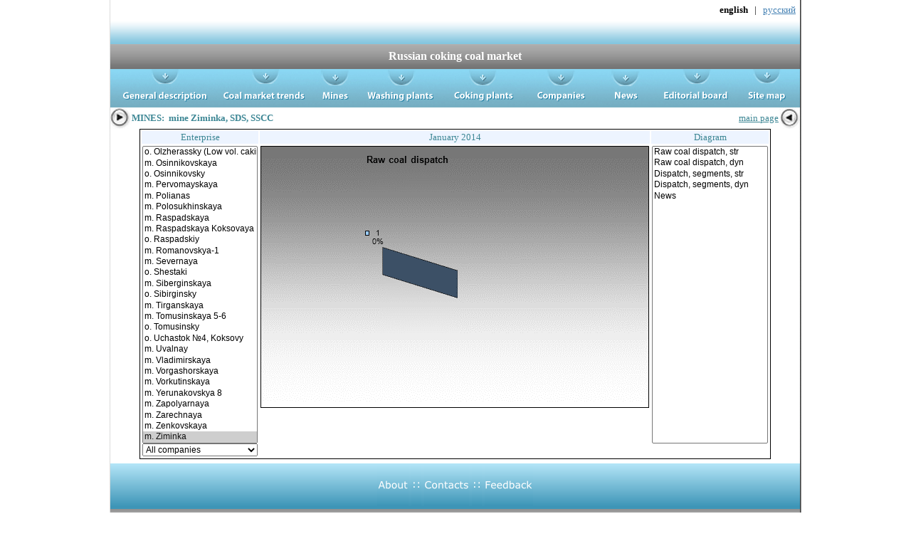

--- FILE ---
content_type: text/html
request_url: http://metcoal.ru/mines_eng.asp?id=25
body_size: 54677
content:

<html>
<head>
<meta NAME="GENERATOR" Content="Microsoft Visual Studio 6.0">
<meta content="text/html; charset=windows-1251" http-equiv="Content-Type">

<link rel="SHORTCUT ICON" href="http://www.metcoal.ru/images/favicon.ico">
<meta name="keywords" content="РасМин, уголь, угля, углем, углей, цена, кокс, коксующийся, рядовой, угольный, концентрат, грузопотоки, цены, поставки, экспорт, шахта, разрез, обогатительная, фабрика, металлургический, комбинат, коксохимпроизводство, коксохимзавод, ГОФ, ОФ, ЦОФ, МК, КХЗ, КГЗ, характеристика, шихта, холдинг, угольный, металлургический, рынок, России, аналитика, статистика, динамика, производство, потребление, обогащение, Алтайский, Губахинский, Западно-Сибирский, Кемеровский, Кузнецкий, Магнитогорский, Московский, Нижнетагильский, Новолипецкий, Северсталь, Уральская Сталь (ОХМК), Челябинский, MMK-УГОЛЬ, Арселор Миталл Тимертау , Воркутауголь, Гефест, Губахинский КХЗ, ЕвразХолдинг, Кокс, Колмар, КРУ, Мечел, ММК, Новолипецкий МК, Прокопьевскуголь, Прочие, Распадская УК, Ровер, РОСА Холдинг, Сибирский Деловой Союз, Сибуглемет, Строй Сервис, СУЭК, ТопПром, УК Северный Кузбасс, Уральская сталь, Южкузбассуголь, ">

<link REL="stylesheet" TYPE="text/css" HREF="metcoalwww_new.CSS">


<title>Mines:&nbsp;mine Ziminka - Raw coal dispatch</title>

</head>


<body  bgcolor="#ffffff" link="#3c8694" leftmargin="0" marginheight="0" marginwidth="0" topmargin="0">
<table align="center" width="972" border="0" cellspacing="0" cellpadding="0">


<tr>
<td width="2" background="MCImages/1.jpg"></td>
<td width="968" height=27 align=right>

<table width="968" border="0" cellspacing="0" cellpadding="0">
<tr>
<td width="800" height="27" align="left">

<!--<font size="2" color=red>
&nbsp;&nbsp;English section of <a href="http://www.metcoal.ru">metcoal.ru</a> is still under construction. Please, feel free to send us all of your comments and suggestions by <a href="mailto:Alexey Makeev<makeev@rcm.ru>">e-mail</a>. 
</font>-->

</td>
<td width="168" height="27" align="right">

<!--LiveInternet counter--><script language="JavaScript"><!--
document.write('<img src="http://counter.yadro.ru/hit?r'+
escape(document.referrer)+((typeof(screen)=='undefined')?'':
';s'+screen.width+'*'+screen.height+'*'+(screen.colorDepth?
screen.colorDepth:screen.pixelDepth))+';u'+escape(document.URL)+
';i'+escape('Жж'+document.title.substring(0,80))+';'+Math.random()+
'" width=1 height=1 alt="">')//--></script><!--/LiveInternet-->

<!--begin of Rambler's Top100 code -->
<a href="http://top100.rambler.ru/top100/">
<img src="http://counter.rambler.ru/top100.cnt?683629" alt width="1" height="1" border="0"></a>
<!--end of Top100 code-->

<!--Rating@Mail.ru COUNTER--><img height="1" width="1" src="http://top.list.ru/counter?id=874033" /><!--/COUNTER-->




<font size="2">
<b>english</b>&nbsp;&nbsp;&nbsp;|&nbsp;&nbsp;
<a href="/mines.asp?id=25">русский</a>&nbsp;&nbsp;</font>

</td>
</tr>
</table>


</td>
<td align="center" width="2" background="MCImages/2.jpg"></td>
</tr>


<tr>
<td width="2" background="MCImages/1.jpg"></td>
<td width="968"><img src="MCImages/TopLineBlue.png" alt border="0"></td>
<td align="center" width="2" background="MCImages/2.jpg"></td>
</tr>

<tr height="35">
<td width="2" height="35" background="MCImages/1.jpg"></td>
<td>
<table  border="0" cellspacing="0" cellpadding="0">

<tr><td width="40" height="35" background="MCImages/GrayLineBkgrnd.jpg">


<td width="889" height="35" background="MCImages/GrayLineBkgrnd.jpg">
<a style="text-decoration:none;" href="/default_eng.asp"><div align="center">
<b><font size="3" color="white">Russian coking coal market</font></b></div>
</a>
</td>

<td width="40" height="35" background="MCImages/GrayLineBkgrnd.jpg" align=right>

</td>



</td>


</tr></table></td>

<td align="center" width="2" height="35" background="MCImages/2.jpg"></td>
</tr>			

<tr>
<td width="2" background="MCImages/1.jpg"></td>
<td width="968">
<table border="0" cellspacing="0" cellpadding="0">
<tr>
<td><a href="quality_eng.asp?chart=1"><img src="MCImages/ButBar1_eng.png" alt="general description of coking coal industry" border="0"></a></td>
<td><a href="loads_eng.asp?chart=1"><img src="MCImages/ButBar2_eng.png" alt="coal market trends" border="0"></a></td>
<td><a href="mines_eng.asp"><img src="MCImages/ButBar3_eng.png" alt="mines" border="0"></a></td>
<td><a href="facilities_eng.asp"><img src="MCImages/ButBar4_eng.png" alt="washing plants" border="0"></a></td>
<td><a href="enterprises_eng.asp"><img src="MCImages/ButBar5_eng.png" alt="coking plants" border="0"></a></td>
<td><a href="holdings_eng.asp?id=4&amp;chart=9"><img src="MCImages/ButBar6_eng.png" alt="companies" border="0"></a></td>
<td><a href="news_eng.asp"><img src="MCImages/ButBar7_eng.png" alt="news" border="0"></a></td>
<td><a href="about_eng.asp"><img src="MCImages/ButBar8_eng.png" alt="editorial board" border="0"></a></td>
<td><a href="map_eng.asp"><img src="MCImages/ButBar9_eng.png" alt="site map" border="0"></a></td>
</tr>
</table>
</td>
<td align="center" width="2" background="MCImages/2.jpg"></td>
</tr>

<tr height="256">
<td width="2" height="256" background="MCImages/1.jpg"></td>
<td valign="top" width="969" height="256">

<div align="left">

<table width="100%" border="0" cellspacing="0" cellpadding="0">
<tr>



<td><img src="MCImages/Arrow.jpg" alt width="30" height="30" align="absmiddle" border="0"><font size="2" color="#3c8694" face="Geneva CY"><b>MINES: 

&nbsp;mine&nbsp;Ziminka,&nbsp;SDS,&nbsp;SSCC
</b></font></td>
<td>
<div align="right"><a href="/default_eng.asp"><font size="2" color="#3c8694" face="Geneva CY">main page</font><img src="MCImages/ArrowBack.jpg" alt align="absmiddle" border="0" WIDTH="30" HEIGHT="30"></a></div>
</tr>
</table>




<table width="633" border="0" cellspacing="0" cellpadding="1" align="center" bgcolor="black">
<tr>
<td>
<table style="font-size:13" width="100%" border="0" cellspacing="2" cellpadding="1" align="center" bgcolor="white">
<tr bgcolor="#edf4ff">
<td>
<div align="center">
<font size="2" color="#3c8694" face="Geneva CY">Enterprise</font></div>
</td>
<td>
<div align="center">
<font size="2" color="#3c8694" face="Geneva CY">January&nbsp;2014</font></div>
</td>
<td>
<div align="center">
<font size="2" color="#3c8694" face="Geneva CY">Diagram</font></div>
</td>
</tr>
<tr align="center" valign="top">
<td>
<div align="center">
<select style="width:162;font-size:12" name="chap" size="27" onchange="window.location=('http://www.metcoal.ru/'+'mines_eng.asp?id='+this.value);">


 <option value="148" >m.&nbsp;</option>
 

 <option value="149" >o.&nbsp;</option>
 

 <option value="150" >m.&nbsp;</option>
 

 <option value="152" >m.&nbsp;</option>
 

 <option value="39" >m.&nbsp;Abashevskaya</option>
 

 <option value="34" >m.&nbsp;Alardinskaya</option>
 

 <option value="46" >m.&nbsp;Antonovskaya</option>
 

 <option value="79" >m.&nbsp;Anzherskaya-Yuzhnaya</option>
 

 <option value="128" >m.&nbsp;Archim Than</option>
 

 <option value="49" >o.&nbsp;Bachatsky</option>
 

 <option value="83" >m.&nbsp;Barzasskoe Tovarishchestvo</option>
 

 <option value="20" >o.&nbsp;Barzassky</option>
 

 <option value="12" >o.&nbsp;Berezovskaya</option>
 

 <option value="62" >m.&nbsp;Bolshevik</option>
 

 <option value="156" >m.&nbsp;Bungurski</option>
 

 <option value="138" >m.&nbsp;Butovskaya</option>
 

 <option value="52" >o.&nbsp;Chernigovets</option>
 

 <option value="85" >m.&nbsp;Chertinskaya-Juzhnaya</option>
 

 <option value="18" >m.&nbsp;Chertinskaya-Koksovay</option>
 

 <option value="154" >m.&nbsp;Denesovskay</option>
 

 <option value="40" >m.&nbsp;Esaulskaya</option>
 

 <option value="24" >m.&nbsp;Im. Dzerzhinskogo</option>
 

 <option value="64" >o.&nbsp;Im. Kalinina</option>
 

 <option value="54" >m.&nbsp;Im. Lenina</option>
 

 <option value="153" >m.&nbsp;Inaglinskay</option>
 

 <option value="129" >o.&nbsp;Invest Uglesbyt</option>
 

 <option value="87" >m.&nbsp;Kazankovskay</option>
 

 <option value="50" >o.&nbsp;Kedrovsky</option>
 

 <option value="14" >m.&nbsp;Kirova</option>
 

 <option value="27" >m.&nbsp;Koksovaya</option>
 

 <option value="74" >o.&nbsp;Kolmar</option>
 

 <option value="4" >m.&nbsp;Komsomolskaya</option>
 

 <option value="101" >m.&nbsp;Kostromovskaya</option>
 

 <option value="26" >m.&nbsp;Krasnogorskaya</option>
 

 <option value="48" >o.&nbsp;Krasny Brod</option>
 

 <option value="41" >m.&nbsp;Kusheyakovskaya</option>
 

 <option value="133" >m.&nbsp;m& Uskovskaya</option>
 

 <option value="80" >o.&nbsp;Mezhdurechie</option>
 

 <option value="47" >o.&nbsp;Mezhdurechie</option>
 

 <option value="78" >m.&nbsp;MYK - 96</option>
 

 <option value="67" >o.&nbsp;Neryungrinsky</option>
 

 <option value="86" >o.&nbsp;Novobachatskiy - 1</option>
 

 <option value="32" >m.&nbsp;№ 12</option>
 

 <option value="84" >m.&nbsp;Olzherasskay</option>
 

 <option value="59" >o.&nbsp;Olzherassky (Low vol. caking)</option>
 

 <option value="35" >m.&nbsp;Osinnikovskaya</option>
 

 <option value="51" >o.&nbsp;Osinnikovsky</option>
 

 <option value="11" >m.&nbsp;Pervomayskaya</option>
 

 <option value="130" >m.&nbsp;Polianas</option>
 

 <option value="45" >m.&nbsp;Polosukhinskaya</option>
 

 <option value="43" >m.&nbsp;Raspadskaya</option>
 

 <option value="112" >m.&nbsp;Raspadskaya Koksovaya</option>
 

 <option value="88" >o.&nbsp;Raspadskiy</option>
 

 <option value="89" >m.&nbsp;Romanovskya-1</option>
 

 <option value="2" >m.&nbsp;Severnaya</option>
 

 <option value="61" >o.&nbsp;Shestaki</option>
 

 <option value="125" >m.&nbsp;Siberginskaya</option>
 

 <option value="57" >o.&nbsp;Sibirginsky</option>
 

 <option value="28" >m.&nbsp;Tirganskaya</option>
 

 <option value="42" >m.&nbsp;Tomusinskaya 5-6</option>
 

 <option value="58" >o.&nbsp;Tomusinsky</option>
 

 <option value="8" >o.&nbsp;Uchastok №4, Koksovy</option>
 

 <option value="151" >m.&nbsp;Uvalnay</option>
 

 <option value="75" >m.&nbsp;Vladimirskaya</option>
 

 <option value="6" >m.&nbsp;Vorgashorskaya</option>
 

 <option value="3" >m.&nbsp;Vorkutinskaya</option>
 

 <option value="136" >m.&nbsp;Yerunakovskya 8</option>
 

 <option value="5" >m.&nbsp;Zapolyarnaya</option>
 

 <option value="19" >m.&nbsp;Zarechnaya</option>
 

 <option value="29" >m.&nbsp;Zenkovskaya</option>
 

 <option value="25" selected>m.&nbsp;Ziminka</option>
 

 <option value="158" >m.&nbsp;Вахрушева</option>
 

 <option value="159" >m.&nbsp;Талдинский</option>
 

 <option value="71" >m.&nbsp;Others (High vol. caking)</option>
 

 <option value="72" >m.&nbsp;Others (Low vol. caking)</option>
 


</select>

<select style="width:162;font-size:12" name="hold" onchange="window.location=('http://www.metcoal.ru/'+'mines_eng.asp?action=change_holding&amp;id='+this.value);">
 <option value="0" selected>All companies</option>


 <option value="19" >EvrazHolding</option>

 <option value="24" >Kemerovokoks</option>

 <option value="18" >Kolmar</option>

 <option value="7" >Kuzbassrazrezugol</option>

 <option value="3" >Mechel</option>

 <option value="4" >MMK(Belon)</option>

 <option value="29" >Novolipetsky MC</option>

 <option value="36" >Raspadskaya UK</option>

 <option value="2" >Severstal-group</option>

 <option value="6" >Sibuglemet</option>

 <option value="8" >SUEK</option>

 <option value="43" >TopProm</option>


</select>

</div>


</td>
<td align="center" valign="top">
<div align="center">


<img alt="mine Ziminka - Raw coal dispatch" SRC="_charts/2014_1_mine_25_1_eng.gif" border="0" align="absmiddle">
<table  cellpadding=0 cellspacing=0><tr><td align=left>


<font size="2"></font>

<font size="2"></font>

</td></tr></table>

</div>
</td>
<td align="center" valign="top">
<div align="center">


<select style="width:163;font-size:12" id="characterestic" name="characterestic" size="27" onchange="window.location=('http://www.metcoal.ru/'+'mines_eng.asp?id=25&amp;chart='+this.value);">
 
 

 <option value="1"  elected >Raw coal dispatch, str</option>
 <option value="2" >Raw coal dispatch, dyn</option>
 <option value="3" >Dispatch, segments, str</option>
 <option value="4" >Dispatch, segments, dyn</option>
 
 <option value="20" >News</option>
 
</select>


</div>
</td>
</tr>


</table>
</td>
</tr>
</table>






</td>
<td align="center" width="2" height="256" background="MCImages/2.jpg"></td>
</tr>


<tr>
<td width="2" height="6" background="MCImages/1.jpg"></td>
<td></td>
<td align="center" width="2" background="MCImages/2.jpg"></td>
</tr>


<tr>
<td width="2" background="MCImages/1.jpg"></td>
<td width="968">
	<table width="969" height="60" border="0" cellspacing="0" cellpadding="0">
		<tr bgcolor="#3e95b7">
			<td style="background-image: url('MCImages/bottom/bottombg.png');background-repeat: repeat-x; "  align="center"><a href="default_eng.asp"><img src="MCImages/bottom/about_eng.png" alt="About"  border="0"></a>
				<img src="MCImages/bottom/bottomshift.png" alt="::"  border="0">
				<a href="default_eng.asp"><img src="MCImages/bottom/contacts_eng.png" alt="Contacts"  border="0"></a>
				<img src="MCImages/bottom/bottomshift.png" alt="::"  border="0">
				<a href="feedback_eng.asp"><img src="MCImages/bottom/feedback_eng.png" alt="Feedback"  border="0"></a>
			</td>
			
		</tr>
	
		<tr border="0"  align="center"  style="background-image: url('MCImages/bottom/bottomline.png');background-repeat: repeat-x; ">
			<td border="0" style="background-image: url('MCImages/bottom/bottomline.png');background-repeat: repeat-x; ">
				<img src="MCImages/bottom/bottomline.png" border=0><sup><font size=2  face="Geneva CY">Metcol Ltd. &reg; 2005-2026</font></sup>
				
			</td>
		</tr>
	
	</table>
</td>
<td  width="2" background="MCImages/2.jpg"></td>
</tr>
<!--
<tr>
<td width="2" background="MCImages/1.jpg"></td>
<td style="background-image: url('MCImages/bottom/bottomline.png');background-repeat: repeat-x; " align="center"><img src="MCImages/bottom/bottomline.png" border=0><small>RasMin Ltd. &reg; 2005-2008</small><img src="MCImages/bottom/bottomline.png" border=0></td>

<td align="center" width="2" background="MCImages/2.jpg"></td>
</tr>
-->
<tr>
<td width="2" background="MCImages/1.jpg"></td>
<td align="center" valign="middle" style="font-name:'Geneva CY'; font-size:12">
<font style="font-size:11"  face="Geneva CY">
Any use of material or statistics provided by this site carries a legal obligation to acknowledge the "metcoal.ru" site as its source<br> 
Any use of such materials in an Internet publications carries a legal obligation to provide an active hyperlink to "metcoal.ru" - <a href="http://www.metcoal.ru/">www.metcoal.ru</a>
</font>
</td>

<td align="center" width="2" background="MCImages/2.jpg"></td>
</tr>

<tr>
<td width="2" height="4" background="MCImages/1.jpg"></td>
<td>
</td>

<td align="center" width="2" background="MCImages/2.jpg"></td>
</tr>


<tr>
<td width="2" background="MCImages/1.jpg"></td>
<td>
<table align=center cellpadding=1 cellspacing=1>
<tr>






<td>
<!--Rating@Mail.ru LOGO--><a target=_top
href="http://top.mail.ru/jump?from=874033"><img
src="http://top.list.ru/counter?id=874033;t=210;l=1"
border=0 height=31 width=88
alt="Рейтинг@Mail.ru"/></a><!--/LOGO-->
</td>

<td>
<!--begin of Top100 logo-->
<a href="http://top100.rambler.ru/top100/">
<img src="http://top100-images.rambler.ru/top100/banner-88x31-rambler-blue3.gif" alt="Rambler's Top100" width=88 height=31 border=0></a>
<!--end of Top100 logo -->
</td>

<td>
<!-- HotLog -->
<script language="javascript">
hotlog_js="1.0";
hotlog_r=""+Math.random()+"&s=247894&im=105&r="+escape(document.referrer)+"&pg="+
escape(window.location.href);
document.cookie="hotlog=1; path=/"; hotlog_r+="&c="+(document.cookie?"Y":"N");
</script><script language="javascript1.1">
hotlog_js="1.1";hotlog_r+="&j="+(navigator.javaEnabled()?"Y":"N")</script>
<script language="javascript1.2">
hotlog_js="1.2";
hotlog_r+="&wh="+screen.width+'x'+screen.height+"&px="+
(((navigator.appName.substring(0,3)=="Mic"))?
screen.colorDepth:screen.pixelDepth)</script>
<script language="javascript1.3">hotlog_js="1.3"</script>
<script language="javascript">hotlog_r+="&js="+hotlog_js;
document.write("<a href='http://click.hotlog.ru/?247894' target='_top'><img "+
" src='http://hit10.hotlog.ru/cgi-bin/hotlog/count?"+
hotlog_r+"&' border=0 width=88 height=31 alt=HotLog></a>")</script>
<noscript><a href=http://click.hotlog.ru/?247894 target=_top><img
src="http://hit10.hotlog.ru/cgi-bin/hotlog/count?s=247894&im=105" border=0 
width="88" height="31" alt="HotLog"></a></noscript>
<!-- /HotLog -->
</td>


<td>
<!--LiveInternet logo--><a href="http://www.liveinternet.ru/click" target=_blank><img
src="http://counter.yadro.ru/logo?17.11" border=0
title="liveinternet.ru: показано число просмотров за 24 часа, посетителей за 24 часа и за сегодня"
width=88 height=31></a><!--/LiveInternet-->
</td>
<td>
<a href="http://yandex.ru/cy?base=0&amp;host=www.metcoal.ru"><img src="http://www.yandex.ru/cycounter?www.metcoal.ru" width="88" height="31" alt="Яндекс цитирования" border="0" /></a>
<!-- Yandex.Metrika counter --><script type="text/javascript">                                   (function (d, w, c) { (w[c] = w[c] || []).push(function () { try { w.yaCounter21930721 = new Ya.Metrika({ id: 21930721, clickmap: true, trackLinks: true, accurateTrackBounce: true }); } catch (e) { } }); var n = d.getElementsByTagName("script")[0], s = d.createElement("script"), f = function () { n.parentNode.insertBefore(s, n); }; s.type = "text/javascript"; s.async = true; s.src = (d.location.protocol == "https:" ? "https:" : "http:") + "//mc.yandex.ru/metrika/watch.js"; if (w.opera == "[object Opera]") { d.addEventListener("DOMContentLoaded", f, false); } else { f(); } })(document, window, "yandex_metrika_callbacks");</script><noscript><div><img src="//mc.yandex.ru/watch/21930721" style="position:absolute; left:-9999px;" alt="" /></div></noscript><!-- /Yandex.Metrika counter -->
</td>











<!--
<td>
<a href="http://punto.ru" target="_blank"><img src="http://punto.ru/images/puntobutton.jpg" border="0" ></a>
</td>
-->


<!--
<td>
<a href="http://www.metcoal.ru"><img src="http://www.metcoal.ru/images/logo.jpg" alt="Российский рынок производства и потребления коксующихся углей"  border=0 height=31  width=88 ></a>
</td>
-->

<!--
<td><a href="http://www.yandex.ru/cy?base=0&host=www.metcoal.ru">
<img src="http://www.yandex.ru/cycounter?www.metcoal.ru" width=88 height=31 alt="Яндекс цитирования" border=0></a>
</td>
-->

<!-- Yandex.Metrika counter -->
<script type="text/javascript" >
    (function (d, w, c) {
        (w[c] = w[c] || []).push(function() {
            try {
                w.yaCounter49933456 = new Ya.Metrika2({
                    id:49933456,
                    clickmap:true,
                    trackLinks:true,
                    accurateTrackBounce:true
                });
            } catch(e) { }
        });

        var n = d.getElementsByTagName("script")[0],
            s = d.createElement("script"),
            f = function () { n.parentNode.insertBefore(s, n); };
        s.type = "text/javascript";
        s.async = true;
        s.src = "https://mc.yandex.ru/metrika/tag.js";

        if (w.opera == "[object Opera]") {
            d.addEventListener("DOMContentLoaded", f, false);
        } else { f(); }
    })(document, window, "yandex_metrika_callbacks2");
</script>
<noscript><div><img src="https://mc.yandex.ru/watch/49933456" style="position:absolute; left:-9999px;" alt="" /></div></noscript>
<!-- /Yandex.Metrika counter -->



</tr>
<tr>
<td colspan=5 align=center><a href="mines_eng.asp?id=148"><img SRC="MCImages/white.jpg" width=1 height=1 border=0 hspace=0 vspace=0></a><a href="mines_eng.asp?id=148&chart=1"><img SRC="MCImages/white.jpg" width=1 height=1 border=0 hspace=0 vspace=0></a><a href="mines_eng.asp?id=148&chart=2"><img SRC="MCImages/white.jpg" width=1 height=1 border=0 hspace=0 vspace=0></a><a href="mines_eng.asp?id=148&chart=20"><img SRC="MCImages/white.jpg" width=1 height=1 border=0 hspace=0 vspace=0></a><a href="mines_eng.asp?id=149"><img SRC="MCImages/white.jpg" width=1 height=1 border=0 hspace=0 vspace=0></a><a href="mines_eng.asp?id=149&chart=1"><img SRC="MCImages/white.jpg" width=1 height=1 border=0 hspace=0 vspace=0></a><a href="mines_eng.asp?id=149&chart=2"><img SRC="MCImages/white.jpg" width=1 height=1 border=0 hspace=0 vspace=0></a><a href="mines_eng.asp?id=149&chart=20"><img SRC="MCImages/white.jpg" width=1 height=1 border=0 hspace=0 vspace=0></a><a href="mines_eng.asp?id=150"><img SRC="MCImages/white.jpg" width=1 height=1 border=0 hspace=0 vspace=0></a><a href="mines_eng.asp?id=150&chart=1"><img SRC="MCImages/white.jpg" width=1 height=1 border=0 hspace=0 vspace=0></a><a href="mines_eng.asp?id=150&chart=2"><img SRC="MCImages/white.jpg" width=1 height=1 border=0 hspace=0 vspace=0></a><a href="mines_eng.asp?id=150&chart=20"><img SRC="MCImages/white.jpg" width=1 height=1 border=0 hspace=0 vspace=0></a><a href="mines_eng.asp?id=152"><img SRC="MCImages/white.jpg" width=1 height=1 border=0 hspace=0 vspace=0></a><a href="mines_eng.asp?id=152&chart=1"><img SRC="MCImages/white.jpg" width=1 height=1 border=0 hspace=0 vspace=0></a><a href="mines_eng.asp?id=152&chart=2"><img SRC="MCImages/white.jpg" width=1 height=1 border=0 hspace=0 vspace=0></a><a href="mines_eng.asp?id=152&chart=20"><img SRC="MCImages/white.jpg" width=1 height=1 border=0 hspace=0 vspace=0></a><a href="mines_eng.asp?id=39"><img SRC="MCImages/white.jpg" width=1 height=1 border=0 hspace=0 vspace=0></a><a href="mines_eng.asp?id=39&chart=1"><img SRC="MCImages/white.jpg" width=1 height=1 border=0 hspace=0 vspace=0></a><a href="mines_eng.asp?id=39&chart=2"><img SRC="MCImages/white.jpg" width=1 height=1 border=0 hspace=0 vspace=0></a><a href="mines_eng.asp?id=39&chart=20"><img SRC="MCImages/white.jpg" width=1 height=1 border=0 hspace=0 vspace=0></a><a href="mines_eng.asp?id=34"><img SRC="MCImages/white.jpg" width=1 height=1 border=0 hspace=0 vspace=0></a><a href="mines_eng.asp?id=34&chart=1"><img SRC="MCImages/white.jpg" width=1 height=1 border=0 hspace=0 vspace=0></a><a href="mines_eng.asp?id=34&chart=2"><img SRC="MCImages/white.jpg" width=1 height=1 border=0 hspace=0 vspace=0></a><a href="mines_eng.asp?id=34&chart=20"><img SRC="MCImages/white.jpg" width=1 height=1 border=0 hspace=0 vspace=0></a><a href="mines_eng.asp?id=46"><img SRC="MCImages/white.jpg" width=1 height=1 border=0 hspace=0 vspace=0></a><a href="mines_eng.asp?id=46&chart=1"><img SRC="MCImages/white.jpg" width=1 height=1 border=0 hspace=0 vspace=0></a><a href="mines_eng.asp?id=46&chart=2"><img SRC="MCImages/white.jpg" width=1 height=1 border=0 hspace=0 vspace=0></a><a href="mines_eng.asp?id=46&chart=20"><img SRC="MCImages/white.jpg" width=1 height=1 border=0 hspace=0 vspace=0></a><a href="mines_eng.asp?id=79"><img SRC="MCImages/white.jpg" width=1 height=1 border=0 hspace=0 vspace=0></a><a href="mines_eng.asp?id=79&chart=1"><img SRC="MCImages/white.jpg" width=1 height=1 border=0 hspace=0 vspace=0></a><a href="mines_eng.asp?id=79&chart=2"><img SRC="MCImages/white.jpg" width=1 height=1 border=0 hspace=0 vspace=0></a><a href="mines_eng.asp?id=79&chart=20"><img SRC="MCImages/white.jpg" width=1 height=1 border=0 hspace=0 vspace=0></a><a href="mines_eng.asp?id=128"><img SRC="MCImages/white.jpg" width=1 height=1 border=0 hspace=0 vspace=0></a><a href="mines_eng.asp?id=128&chart=1"><img SRC="MCImages/white.jpg" width=1 height=1 border=0 hspace=0 vspace=0></a><a href="mines_eng.asp?id=128&chart=2"><img SRC="MCImages/white.jpg" width=1 height=1 border=0 hspace=0 vspace=0></a><a href="mines_eng.asp?id=128&chart=20"><img SRC="MCImages/white.jpg" width=1 height=1 border=0 hspace=0 vspace=0></a><a href="mines_eng.asp?id=49"><img SRC="MCImages/white.jpg" width=1 height=1 border=0 hspace=0 vspace=0></a><a href="mines_eng.asp?id=49&chart=1"><img SRC="MCImages/white.jpg" width=1 height=1 border=0 hspace=0 vspace=0></a><a href="mines_eng.asp?id=49&chart=2"><img SRC="MCImages/white.jpg" width=1 height=1 border=0 hspace=0 vspace=0></a><a href="mines_eng.asp?id=49&chart=20"><img SRC="MCImages/white.jpg" width=1 height=1 border=0 hspace=0 vspace=0></a><a href="mines_eng.asp?id=83"><img SRC="MCImages/white.jpg" width=1 height=1 border=0 hspace=0 vspace=0></a><a href="mines_eng.asp?id=83&chart=1"><img SRC="MCImages/white.jpg" width=1 height=1 border=0 hspace=0 vspace=0></a><a href="mines_eng.asp?id=83&chart=2"><img SRC="MCImages/white.jpg" width=1 height=1 border=0 hspace=0 vspace=0></a><a href="mines_eng.asp?id=83&chart=20"><img SRC="MCImages/white.jpg" width=1 height=1 border=0 hspace=0 vspace=0></a><a href="mines_eng.asp?id=20"><img SRC="MCImages/white.jpg" width=1 height=1 border=0 hspace=0 vspace=0></a><a href="mines_eng.asp?id=20&chart=1"><img SRC="MCImages/white.jpg" width=1 height=1 border=0 hspace=0 vspace=0></a><a href="mines_eng.asp?id=20&chart=2"><img SRC="MCImages/white.jpg" width=1 height=1 border=0 hspace=0 vspace=0></a><a href="mines_eng.asp?id=20&chart=20"><img SRC="MCImages/white.jpg" width=1 height=1 border=0 hspace=0 vspace=0></a><a href="mines_eng.asp?id=12"><img SRC="MCImages/white.jpg" width=1 height=1 border=0 hspace=0 vspace=0></a><a href="mines_eng.asp?id=12&chart=1"><img SRC="MCImages/white.jpg" width=1 height=1 border=0 hspace=0 vspace=0></a><a href="mines_eng.asp?id=12&chart=2"><img SRC="MCImages/white.jpg" width=1 height=1 border=0 hspace=0 vspace=0></a><a href="mines_eng.asp?id=12&chart=20"><img SRC="MCImages/white.jpg" width=1 height=1 border=0 hspace=0 vspace=0></a><a href="mines_eng.asp?id=62"><img SRC="MCImages/white.jpg" width=1 height=1 border=0 hspace=0 vspace=0></a><a href="mines_eng.asp?id=62&chart=1"><img SRC="MCImages/white.jpg" width=1 height=1 border=0 hspace=0 vspace=0></a><a href="mines_eng.asp?id=62&chart=2"><img SRC="MCImages/white.jpg" width=1 height=1 border=0 hspace=0 vspace=0></a><a href="mines_eng.asp?id=62&chart=20"><img SRC="MCImages/white.jpg" width=1 height=1 border=0 hspace=0 vspace=0></a><a href="mines_eng.asp?id=156"><img SRC="MCImages/white.jpg" width=1 height=1 border=0 hspace=0 vspace=0></a><a href="mines_eng.asp?id=156&chart=1"><img SRC="MCImages/white.jpg" width=1 height=1 border=0 hspace=0 vspace=0></a><a href="mines_eng.asp?id=156&chart=2"><img SRC="MCImages/white.jpg" width=1 height=1 border=0 hspace=0 vspace=0></a><a href="mines_eng.asp?id=156&chart=20"><img SRC="MCImages/white.jpg" width=1 height=1 border=0 hspace=0 vspace=0></a><a href="mines_eng.asp?id=138"><img SRC="MCImages/white.jpg" width=1 height=1 border=0 hspace=0 vspace=0></a><a href="mines_eng.asp?id=138&chart=1"><img SRC="MCImages/white.jpg" width=1 height=1 border=0 hspace=0 vspace=0></a><a href="mines_eng.asp?id=138&chart=2"><img SRC="MCImages/white.jpg" width=1 height=1 border=0 hspace=0 vspace=0></a><a href="mines_eng.asp?id=138&chart=20"><img SRC="MCImages/white.jpg" width=1 height=1 border=0 hspace=0 vspace=0></a><a href="mines_eng.asp?id=52"><img SRC="MCImages/white.jpg" width=1 height=1 border=0 hspace=0 vspace=0></a><a href="mines_eng.asp?id=52&chart=1"><img SRC="MCImages/white.jpg" width=1 height=1 border=0 hspace=0 vspace=0></a><a href="mines_eng.asp?id=52&chart=2"><img SRC="MCImages/white.jpg" width=1 height=1 border=0 hspace=0 vspace=0></a><a href="mines_eng.asp?id=52&chart=20"><img SRC="MCImages/white.jpg" width=1 height=1 border=0 hspace=0 vspace=0></a><a href="mines_eng.asp?id=85"><img SRC="MCImages/white.jpg" width=1 height=1 border=0 hspace=0 vspace=0></a><a href="mines_eng.asp?id=85&chart=1"><img SRC="MCImages/white.jpg" width=1 height=1 border=0 hspace=0 vspace=0></a><a href="mines_eng.asp?id=85&chart=2"><img SRC="MCImages/white.jpg" width=1 height=1 border=0 hspace=0 vspace=0></a><a href="mines_eng.asp?id=85&chart=20"><img SRC="MCImages/white.jpg" width=1 height=1 border=0 hspace=0 vspace=0></a><a href="mines_eng.asp?id=18"><img SRC="MCImages/white.jpg" width=1 height=1 border=0 hspace=0 vspace=0></a><a href="mines_eng.asp?id=18&chart=1"><img SRC="MCImages/white.jpg" width=1 height=1 border=0 hspace=0 vspace=0></a><a href="mines_eng.asp?id=18&chart=2"><img SRC="MCImages/white.jpg" width=1 height=1 border=0 hspace=0 vspace=0></a><a href="mines_eng.asp?id=18&chart=20"><img SRC="MCImages/white.jpg" width=1 height=1 border=0 hspace=0 vspace=0></a><a href="mines_eng.asp?id=154"><img SRC="MCImages/white.jpg" width=1 height=1 border=0 hspace=0 vspace=0></a><a href="mines_eng.asp?id=154&chart=1"><img SRC="MCImages/white.jpg" width=1 height=1 border=0 hspace=0 vspace=0></a><a href="mines_eng.asp?id=154&chart=2"><img SRC="MCImages/white.jpg" width=1 height=1 border=0 hspace=0 vspace=0></a><a href="mines_eng.asp?id=154&chart=20"><img SRC="MCImages/white.jpg" width=1 height=1 border=0 hspace=0 vspace=0></a><a href="mines_eng.asp?id=40"><img SRC="MCImages/white.jpg" width=1 height=1 border=0 hspace=0 vspace=0></a><a href="mines_eng.asp?id=40&chart=1"><img SRC="MCImages/white.jpg" width=1 height=1 border=0 hspace=0 vspace=0></a><a href="mines_eng.asp?id=40&chart=2"><img SRC="MCImages/white.jpg" width=1 height=1 border=0 hspace=0 vspace=0></a><a href="mines_eng.asp?id=40&chart=20"><img SRC="MCImages/white.jpg" width=1 height=1 border=0 hspace=0 vspace=0></a><a href="mines_eng.asp?id=24"><img SRC="MCImages/white.jpg" width=1 height=1 border=0 hspace=0 vspace=0></a><a href="mines_eng.asp?id=24&chart=1"><img SRC="MCImages/white.jpg" width=1 height=1 border=0 hspace=0 vspace=0></a><a href="mines_eng.asp?id=24&chart=2"><img SRC="MCImages/white.jpg" width=1 height=1 border=0 hspace=0 vspace=0></a><a href="mines_eng.asp?id=24&chart=20"><img SRC="MCImages/white.jpg" width=1 height=1 border=0 hspace=0 vspace=0></a><a href="mines_eng.asp?id=64"><img SRC="MCImages/white.jpg" width=1 height=1 border=0 hspace=0 vspace=0></a><a href="mines_eng.asp?id=64&chart=1"><img SRC="MCImages/white.jpg" width=1 height=1 border=0 hspace=0 vspace=0></a><a href="mines_eng.asp?id=64&chart=2"><img SRC="MCImages/white.jpg" width=1 height=1 border=0 hspace=0 vspace=0></a><a href="mines_eng.asp?id=64&chart=20"><img SRC="MCImages/white.jpg" width=1 height=1 border=0 hspace=0 vspace=0></a><a href="mines_eng.asp?id=54"><img SRC="MCImages/white.jpg" width=1 height=1 border=0 hspace=0 vspace=0></a><a href="mines_eng.asp?id=54&chart=1"><img SRC="MCImages/white.jpg" width=1 height=1 border=0 hspace=0 vspace=0></a><a href="mines_eng.asp?id=54&chart=2"><img SRC="MCImages/white.jpg" width=1 height=1 border=0 hspace=0 vspace=0></a><a href="mines_eng.asp?id=54&chart=20"><img SRC="MCImages/white.jpg" width=1 height=1 border=0 hspace=0 vspace=0></a><a href="mines_eng.asp?id=153"><img SRC="MCImages/white.jpg" width=1 height=1 border=0 hspace=0 vspace=0></a><a href="mines_eng.asp?id=153&chart=1"><img SRC="MCImages/white.jpg" width=1 height=1 border=0 hspace=0 vspace=0></a><a href="mines_eng.asp?id=153&chart=2"><img SRC="MCImages/white.jpg" width=1 height=1 border=0 hspace=0 vspace=0></a><a href="mines_eng.asp?id=153&chart=20"><img SRC="MCImages/white.jpg" width=1 height=1 border=0 hspace=0 vspace=0></a><a href="mines_eng.asp?id=129"><img SRC="MCImages/white.jpg" width=1 height=1 border=0 hspace=0 vspace=0></a><a href="mines_eng.asp?id=129&chart=1"><img SRC="MCImages/white.jpg" width=1 height=1 border=0 hspace=0 vspace=0></a><a href="mines_eng.asp?id=129&chart=2"><img SRC="MCImages/white.jpg" width=1 height=1 border=0 hspace=0 vspace=0></a><a href="mines_eng.asp?id=129&chart=20"><img SRC="MCImages/white.jpg" width=1 height=1 border=0 hspace=0 vspace=0></a><a href="mines_eng.asp?id=87"><img SRC="MCImages/white.jpg" width=1 height=1 border=0 hspace=0 vspace=0></a><a href="mines_eng.asp?id=87&chart=1"><img SRC="MCImages/white.jpg" width=1 height=1 border=0 hspace=0 vspace=0></a><a href="mines_eng.asp?id=87&chart=2"><img SRC="MCImages/white.jpg" width=1 height=1 border=0 hspace=0 vspace=0></a><a href="mines_eng.asp?id=87&chart=20"><img SRC="MCImages/white.jpg" width=1 height=1 border=0 hspace=0 vspace=0></a><a href="mines_eng.asp?id=50"><img SRC="MCImages/white.jpg" width=1 height=1 border=0 hspace=0 vspace=0></a><a href="mines_eng.asp?id=50&chart=1"><img SRC="MCImages/white.jpg" width=1 height=1 border=0 hspace=0 vspace=0></a><a href="mines_eng.asp?id=50&chart=2"><img SRC="MCImages/white.jpg" width=1 height=1 border=0 hspace=0 vspace=0></a><a href="mines_eng.asp?id=50&chart=20"><img SRC="MCImages/white.jpg" width=1 height=1 border=0 hspace=0 vspace=0></a><a href="mines_eng.asp?id=14"><img SRC="MCImages/white.jpg" width=1 height=1 border=0 hspace=0 vspace=0></a><a href="mines_eng.asp?id=14&chart=1"><img SRC="MCImages/white.jpg" width=1 height=1 border=0 hspace=0 vspace=0></a><a href="mines_eng.asp?id=14&chart=2"><img SRC="MCImages/white.jpg" width=1 height=1 border=0 hspace=0 vspace=0></a><a href="mines_eng.asp?id=14&chart=20"><img SRC="MCImages/white.jpg" width=1 height=1 border=0 hspace=0 vspace=0></a><a href="mines_eng.asp?id=27"><img SRC="MCImages/white.jpg" width=1 height=1 border=0 hspace=0 vspace=0></a><a href="mines_eng.asp?id=27&chart=1"><img SRC="MCImages/white.jpg" width=1 height=1 border=0 hspace=0 vspace=0></a><a href="mines_eng.asp?id=27&chart=2"><img SRC="MCImages/white.jpg" width=1 height=1 border=0 hspace=0 vspace=0></a><a href="mines_eng.asp?id=27&chart=20"><img SRC="MCImages/white.jpg" width=1 height=1 border=0 hspace=0 vspace=0></a><a href="mines_eng.asp?id=74"><img SRC="MCImages/white.jpg" width=1 height=1 border=0 hspace=0 vspace=0></a><a href="mines_eng.asp?id=74&chart=1"><img SRC="MCImages/white.jpg" width=1 height=1 border=0 hspace=0 vspace=0></a><a href="mines_eng.asp?id=74&chart=2"><img SRC="MCImages/white.jpg" width=1 height=1 border=0 hspace=0 vspace=0></a><a href="mines_eng.asp?id=74&chart=20"><img SRC="MCImages/white.jpg" width=1 height=1 border=0 hspace=0 vspace=0></a><a href="mines_eng.asp?id=4"><img SRC="MCImages/white.jpg" width=1 height=1 border=0 hspace=0 vspace=0></a><a href="mines_eng.asp?id=4&chart=1"><img SRC="MCImages/white.jpg" width=1 height=1 border=0 hspace=0 vspace=0></a><a href="mines_eng.asp?id=4&chart=2"><img SRC="MCImages/white.jpg" width=1 height=1 border=0 hspace=0 vspace=0></a><a href="mines_eng.asp?id=4&chart=20"><img SRC="MCImages/white.jpg" width=1 height=1 border=0 hspace=0 vspace=0></a><a href="mines_eng.asp?id=101"><img SRC="MCImages/white.jpg" width=1 height=1 border=0 hspace=0 vspace=0></a><a href="mines_eng.asp?id=101&chart=1"><img SRC="MCImages/white.jpg" width=1 height=1 border=0 hspace=0 vspace=0></a><a href="mines_eng.asp?id=101&chart=2"><img SRC="MCImages/white.jpg" width=1 height=1 border=0 hspace=0 vspace=0></a><a href="mines_eng.asp?id=101&chart=20"><img SRC="MCImages/white.jpg" width=1 height=1 border=0 hspace=0 vspace=0></a><a href="mines_eng.asp?id=26"><img SRC="MCImages/white.jpg" width=1 height=1 border=0 hspace=0 vspace=0></a><a href="mines_eng.asp?id=26&chart=1"><img SRC="MCImages/white.jpg" width=1 height=1 border=0 hspace=0 vspace=0></a><a href="mines_eng.asp?id=26&chart=2"><img SRC="MCImages/white.jpg" width=1 height=1 border=0 hspace=0 vspace=0></a><a href="mines_eng.asp?id=26&chart=20"><img SRC="MCImages/white.jpg" width=1 height=1 border=0 hspace=0 vspace=0></a><a href="mines_eng.asp?id=48"><img SRC="MCImages/white.jpg" width=1 height=1 border=0 hspace=0 vspace=0></a><a href="mines_eng.asp?id=48&chart=1"><img SRC="MCImages/white.jpg" width=1 height=1 border=0 hspace=0 vspace=0></a><a href="mines_eng.asp?id=48&chart=2"><img SRC="MCImages/white.jpg" width=1 height=1 border=0 hspace=0 vspace=0></a><a href="mines_eng.asp?id=48&chart=20"><img SRC="MCImages/white.jpg" width=1 height=1 border=0 hspace=0 vspace=0></a><a href="mines_eng.asp?id=41"><img SRC="MCImages/white.jpg" width=1 height=1 border=0 hspace=0 vspace=0></a><a href="mines_eng.asp?id=41&chart=1"><img SRC="MCImages/white.jpg" width=1 height=1 border=0 hspace=0 vspace=0></a><a href="mines_eng.asp?id=41&chart=2"><img SRC="MCImages/white.jpg" width=1 height=1 border=0 hspace=0 vspace=0></a><a href="mines_eng.asp?id=41&chart=20"><img SRC="MCImages/white.jpg" width=1 height=1 border=0 hspace=0 vspace=0></a><a href="mines_eng.asp?id=133"><img SRC="MCImages/white.jpg" width=1 height=1 border=0 hspace=0 vspace=0></a><a href="mines_eng.asp?id=133&chart=1"><img SRC="MCImages/white.jpg" width=1 height=1 border=0 hspace=0 vspace=0></a><a href="mines_eng.asp?id=133&chart=2"><img SRC="MCImages/white.jpg" width=1 height=1 border=0 hspace=0 vspace=0></a><a href="mines_eng.asp?id=133&chart=20"><img SRC="MCImages/white.jpg" width=1 height=1 border=0 hspace=0 vspace=0></a><a href="mines_eng.asp?id=80"><img SRC="MCImages/white.jpg" width=1 height=1 border=0 hspace=0 vspace=0></a><a href="mines_eng.asp?id=80&chart=1"><img SRC="MCImages/white.jpg" width=1 height=1 border=0 hspace=0 vspace=0></a><a href="mines_eng.asp?id=80&chart=2"><img SRC="MCImages/white.jpg" width=1 height=1 border=0 hspace=0 vspace=0></a><a href="mines_eng.asp?id=80&chart=20"><img SRC="MCImages/white.jpg" width=1 height=1 border=0 hspace=0 vspace=0></a><a href="mines_eng.asp?id=47"><img SRC="MCImages/white.jpg" width=1 height=1 border=0 hspace=0 vspace=0></a><a href="mines_eng.asp?id=47&chart=1"><img SRC="MCImages/white.jpg" width=1 height=1 border=0 hspace=0 vspace=0></a><a href="mines_eng.asp?id=47&chart=2"><img SRC="MCImages/white.jpg" width=1 height=1 border=0 hspace=0 vspace=0></a><a href="mines_eng.asp?id=47&chart=20"><img SRC="MCImages/white.jpg" width=1 height=1 border=0 hspace=0 vspace=0></a><a href="mines_eng.asp?id=78"><img SRC="MCImages/white.jpg" width=1 height=1 border=0 hspace=0 vspace=0></a><a href="mines_eng.asp?id=78&chart=1"><img SRC="MCImages/white.jpg" width=1 height=1 border=0 hspace=0 vspace=0></a><a href="mines_eng.asp?id=78&chart=2"><img SRC="MCImages/white.jpg" width=1 height=1 border=0 hspace=0 vspace=0></a><a href="mines_eng.asp?id=78&chart=20"><img SRC="MCImages/white.jpg" width=1 height=1 border=0 hspace=0 vspace=0></a><a href="mines_eng.asp?id=67"><img SRC="MCImages/white.jpg" width=1 height=1 border=0 hspace=0 vspace=0></a><a href="mines_eng.asp?id=67&chart=1"><img SRC="MCImages/white.jpg" width=1 height=1 border=0 hspace=0 vspace=0></a><a href="mines_eng.asp?id=67&chart=2"><img SRC="MCImages/white.jpg" width=1 height=1 border=0 hspace=0 vspace=0></a><a href="mines_eng.asp?id=67&chart=20"><img SRC="MCImages/white.jpg" width=1 height=1 border=0 hspace=0 vspace=0></a><a href="mines_eng.asp?id=86"><img SRC="MCImages/white.jpg" width=1 height=1 border=0 hspace=0 vspace=0></a><a href="mines_eng.asp?id=86&chart=1"><img SRC="MCImages/white.jpg" width=1 height=1 border=0 hspace=0 vspace=0></a><a href="mines_eng.asp?id=86&chart=2"><img SRC="MCImages/white.jpg" width=1 height=1 border=0 hspace=0 vspace=0></a><a href="mines_eng.asp?id=86&chart=20"><img SRC="MCImages/white.jpg" width=1 height=1 border=0 hspace=0 vspace=0></a><a href="mines_eng.asp?id=32"><img SRC="MCImages/white.jpg" width=1 height=1 border=0 hspace=0 vspace=0></a><a href="mines_eng.asp?id=32&chart=1"><img SRC="MCImages/white.jpg" width=1 height=1 border=0 hspace=0 vspace=0></a><a href="mines_eng.asp?id=32&chart=2"><img SRC="MCImages/white.jpg" width=1 height=1 border=0 hspace=0 vspace=0></a><a href="mines_eng.asp?id=32&chart=20"><img SRC="MCImages/white.jpg" width=1 height=1 border=0 hspace=0 vspace=0></a><a href="mines_eng.asp?id=84"><img SRC="MCImages/white.jpg" width=1 height=1 border=0 hspace=0 vspace=0></a><a href="mines_eng.asp?id=84&chart=1"><img SRC="MCImages/white.jpg" width=1 height=1 border=0 hspace=0 vspace=0></a><a href="mines_eng.asp?id=84&chart=2"><img SRC="MCImages/white.jpg" width=1 height=1 border=0 hspace=0 vspace=0></a><a href="mines_eng.asp?id=84&chart=20"><img SRC="MCImages/white.jpg" width=1 height=1 border=0 hspace=0 vspace=0></a><a href="mines_eng.asp?id=59"><img SRC="MCImages/white.jpg" width=1 height=1 border=0 hspace=0 vspace=0></a><a href="mines_eng.asp?id=59&chart=1"><img SRC="MCImages/white.jpg" width=1 height=1 border=0 hspace=0 vspace=0></a><a href="mines_eng.asp?id=59&chart=2"><img SRC="MCImages/white.jpg" width=1 height=1 border=0 hspace=0 vspace=0></a><a href="mines_eng.asp?id=59&chart=20"><img SRC="MCImages/white.jpg" width=1 height=1 border=0 hspace=0 vspace=0></a><a href="mines_eng.asp?id=35"><img SRC="MCImages/white.jpg" width=1 height=1 border=0 hspace=0 vspace=0></a><a href="mines_eng.asp?id=35&chart=1"><img SRC="MCImages/white.jpg" width=1 height=1 border=0 hspace=0 vspace=0></a><a href="mines_eng.asp?id=35&chart=2"><img SRC="MCImages/white.jpg" width=1 height=1 border=0 hspace=0 vspace=0></a><a href="mines_eng.asp?id=35&chart=20"><img SRC="MCImages/white.jpg" width=1 height=1 border=0 hspace=0 vspace=0></a><a href="mines_eng.asp?id=51"><img SRC="MCImages/white.jpg" width=1 height=1 border=0 hspace=0 vspace=0></a><a href="mines_eng.asp?id=51&chart=1"><img SRC="MCImages/white.jpg" width=1 height=1 border=0 hspace=0 vspace=0></a><a href="mines_eng.asp?id=51&chart=2"><img SRC="MCImages/white.jpg" width=1 height=1 border=0 hspace=0 vspace=0></a><a href="mines_eng.asp?id=51&chart=20"><img SRC="MCImages/white.jpg" width=1 height=1 border=0 hspace=0 vspace=0></a><a href="mines_eng.asp?id=11"><img SRC="MCImages/white.jpg" width=1 height=1 border=0 hspace=0 vspace=0></a><a href="mines_eng.asp?id=11&chart=1"><img SRC="MCImages/white.jpg" width=1 height=1 border=0 hspace=0 vspace=0></a><a href="mines_eng.asp?id=11&chart=2"><img SRC="MCImages/white.jpg" width=1 height=1 border=0 hspace=0 vspace=0></a><a href="mines_eng.asp?id=11&chart=20"><img SRC="MCImages/white.jpg" width=1 height=1 border=0 hspace=0 vspace=0></a><a href="mines_eng.asp?id=130"><img SRC="MCImages/white.jpg" width=1 height=1 border=0 hspace=0 vspace=0></a><a href="mines_eng.asp?id=130&chart=1"><img SRC="MCImages/white.jpg" width=1 height=1 border=0 hspace=0 vspace=0></a><a href="mines_eng.asp?id=130&chart=2"><img SRC="MCImages/white.jpg" width=1 height=1 border=0 hspace=0 vspace=0></a><a href="mines_eng.asp?id=130&chart=20"><img SRC="MCImages/white.jpg" width=1 height=1 border=0 hspace=0 vspace=0></a><a href="mines_eng.asp?id=45"><img SRC="MCImages/white.jpg" width=1 height=1 border=0 hspace=0 vspace=0></a><a href="mines_eng.asp?id=45&chart=1"><img SRC="MCImages/white.jpg" width=1 height=1 border=0 hspace=0 vspace=0></a><a href="mines_eng.asp?id=45&chart=2"><img SRC="MCImages/white.jpg" width=1 height=1 border=0 hspace=0 vspace=0></a><a href="mines_eng.asp?id=45&chart=20"><img SRC="MCImages/white.jpg" width=1 height=1 border=0 hspace=0 vspace=0></a><a href="mines_eng.asp?id=43"><img SRC="MCImages/white.jpg" width=1 height=1 border=0 hspace=0 vspace=0></a><a href="mines_eng.asp?id=43&chart=1"><img SRC="MCImages/white.jpg" width=1 height=1 border=0 hspace=0 vspace=0></a><a href="mines_eng.asp?id=43&chart=2"><img SRC="MCImages/white.jpg" width=1 height=1 border=0 hspace=0 vspace=0></a><a href="mines_eng.asp?id=43&chart=20"><img SRC="MCImages/white.jpg" width=1 height=1 border=0 hspace=0 vspace=0></a><a href="mines_eng.asp?id=112"><img SRC="MCImages/white.jpg" width=1 height=1 border=0 hspace=0 vspace=0></a><a href="mines_eng.asp?id=112&chart=1"><img SRC="MCImages/white.jpg" width=1 height=1 border=0 hspace=0 vspace=0></a><a href="mines_eng.asp?id=112&chart=2"><img SRC="MCImages/white.jpg" width=1 height=1 border=0 hspace=0 vspace=0></a><a href="mines_eng.asp?id=112&chart=20"><img SRC="MCImages/white.jpg" width=1 height=1 border=0 hspace=0 vspace=0></a><a href="mines_eng.asp?id=88"><img SRC="MCImages/white.jpg" width=1 height=1 border=0 hspace=0 vspace=0></a><a href="mines_eng.asp?id=88&chart=1"><img SRC="MCImages/white.jpg" width=1 height=1 border=0 hspace=0 vspace=0></a><a href="mines_eng.asp?id=88&chart=2"><img SRC="MCImages/white.jpg" width=1 height=1 border=0 hspace=0 vspace=0></a><a href="mines_eng.asp?id=88&chart=20"><img SRC="MCImages/white.jpg" width=1 height=1 border=0 hspace=0 vspace=0></a><a href="mines_eng.asp?id=89"><img SRC="MCImages/white.jpg" width=1 height=1 border=0 hspace=0 vspace=0></a><a href="mines_eng.asp?id=89&chart=1"><img SRC="MCImages/white.jpg" width=1 height=1 border=0 hspace=0 vspace=0></a><a href="mines_eng.asp?id=89&chart=2"><img SRC="MCImages/white.jpg" width=1 height=1 border=0 hspace=0 vspace=0></a><a href="mines_eng.asp?id=89&chart=20"><img SRC="MCImages/white.jpg" width=1 height=1 border=0 hspace=0 vspace=0></a><a href="mines_eng.asp?id=2"><img SRC="MCImages/white.jpg" width=1 height=1 border=0 hspace=0 vspace=0></a><a href="mines_eng.asp?id=2&chart=1"><img SRC="MCImages/white.jpg" width=1 height=1 border=0 hspace=0 vspace=0></a><a href="mines_eng.asp?id=2&chart=2"><img SRC="MCImages/white.jpg" width=1 height=1 border=0 hspace=0 vspace=0></a><a href="mines_eng.asp?id=2&chart=20"><img SRC="MCImages/white.jpg" width=1 height=1 border=0 hspace=0 vspace=0></a><a href="mines_eng.asp?id=61"><img SRC="MCImages/white.jpg" width=1 height=1 border=0 hspace=0 vspace=0></a><a href="mines_eng.asp?id=61&chart=1"><img SRC="MCImages/white.jpg" width=1 height=1 border=0 hspace=0 vspace=0></a><a href="mines_eng.asp?id=61&chart=2"><img SRC="MCImages/white.jpg" width=1 height=1 border=0 hspace=0 vspace=0></a><a href="mines_eng.asp?id=61&chart=20"><img SRC="MCImages/white.jpg" width=1 height=1 border=0 hspace=0 vspace=0></a><a href="mines_eng.asp?id=125"><img SRC="MCImages/white.jpg" width=1 height=1 border=0 hspace=0 vspace=0></a><a href="mines_eng.asp?id=125&chart=1"><img SRC="MCImages/white.jpg" width=1 height=1 border=0 hspace=0 vspace=0></a><a href="mines_eng.asp?id=125&chart=2"><img SRC="MCImages/white.jpg" width=1 height=1 border=0 hspace=0 vspace=0></a><a href="mines_eng.asp?id=125&chart=20"><img SRC="MCImages/white.jpg" width=1 height=1 border=0 hspace=0 vspace=0></a><a href="mines_eng.asp?id=57"><img SRC="MCImages/white.jpg" width=1 height=1 border=0 hspace=0 vspace=0></a><a href="mines_eng.asp?id=57&chart=1"><img SRC="MCImages/white.jpg" width=1 height=1 border=0 hspace=0 vspace=0></a><a href="mines_eng.asp?id=57&chart=2"><img SRC="MCImages/white.jpg" width=1 height=1 border=0 hspace=0 vspace=0></a><a href="mines_eng.asp?id=57&chart=20"><img SRC="MCImages/white.jpg" width=1 height=1 border=0 hspace=0 vspace=0></a><a href="mines_eng.asp?id=28"><img SRC="MCImages/white.jpg" width=1 height=1 border=0 hspace=0 vspace=0></a><a href="mines_eng.asp?id=28&chart=1"><img SRC="MCImages/white.jpg" width=1 height=1 border=0 hspace=0 vspace=0></a><a href="mines_eng.asp?id=28&chart=2"><img SRC="MCImages/white.jpg" width=1 height=1 border=0 hspace=0 vspace=0></a><a href="mines_eng.asp?id=28&chart=20"><img SRC="MCImages/white.jpg" width=1 height=1 border=0 hspace=0 vspace=0></a><a href="mines_eng.asp?id=42"><img SRC="MCImages/white.jpg" width=1 height=1 border=0 hspace=0 vspace=0></a><a href="mines_eng.asp?id=42&chart=1"><img SRC="MCImages/white.jpg" width=1 height=1 border=0 hspace=0 vspace=0></a><a href="mines_eng.asp?id=42&chart=2"><img SRC="MCImages/white.jpg" width=1 height=1 border=0 hspace=0 vspace=0></a><a href="mines_eng.asp?id=42&chart=20"><img SRC="MCImages/white.jpg" width=1 height=1 border=0 hspace=0 vspace=0></a><a href="mines_eng.asp?id=58"><img SRC="MCImages/white.jpg" width=1 height=1 border=0 hspace=0 vspace=0></a><a href="mines_eng.asp?id=58&chart=1"><img SRC="MCImages/white.jpg" width=1 height=1 border=0 hspace=0 vspace=0></a><a href="mines_eng.asp?id=58&chart=2"><img SRC="MCImages/white.jpg" width=1 height=1 border=0 hspace=0 vspace=0></a><a href="mines_eng.asp?id=58&chart=20"><img SRC="MCImages/white.jpg" width=1 height=1 border=0 hspace=0 vspace=0></a><a href="mines_eng.asp?id=8"><img SRC="MCImages/white.jpg" width=1 height=1 border=0 hspace=0 vspace=0></a><a href="mines_eng.asp?id=8&chart=1"><img SRC="MCImages/white.jpg" width=1 height=1 border=0 hspace=0 vspace=0></a><a href="mines_eng.asp?id=8&chart=2"><img SRC="MCImages/white.jpg" width=1 height=1 border=0 hspace=0 vspace=0></a><a href="mines_eng.asp?id=8&chart=20"><img SRC="MCImages/white.jpg" width=1 height=1 border=0 hspace=0 vspace=0></a><a href="mines_eng.asp?id=151"><img SRC="MCImages/white.jpg" width=1 height=1 border=0 hspace=0 vspace=0></a><a href="mines_eng.asp?id=151&chart=1"><img SRC="MCImages/white.jpg" width=1 height=1 border=0 hspace=0 vspace=0></a><a href="mines_eng.asp?id=151&chart=2"><img SRC="MCImages/white.jpg" width=1 height=1 border=0 hspace=0 vspace=0></a><a href="mines_eng.asp?id=151&chart=20"><img SRC="MCImages/white.jpg" width=1 height=1 border=0 hspace=0 vspace=0></a><a href="mines_eng.asp?id=75"><img SRC="MCImages/white.jpg" width=1 height=1 border=0 hspace=0 vspace=0></a><a href="mines_eng.asp?id=75&chart=1"><img SRC="MCImages/white.jpg" width=1 height=1 border=0 hspace=0 vspace=0></a><a href="mines_eng.asp?id=75&chart=2"><img SRC="MCImages/white.jpg" width=1 height=1 border=0 hspace=0 vspace=0></a><a href="mines_eng.asp?id=75&chart=20"><img SRC="MCImages/white.jpg" width=1 height=1 border=0 hspace=0 vspace=0></a><a href="mines_eng.asp?id=6"><img SRC="MCImages/white.jpg" width=1 height=1 border=0 hspace=0 vspace=0></a><a href="mines_eng.asp?id=6&chart=1"><img SRC="MCImages/white.jpg" width=1 height=1 border=0 hspace=0 vspace=0></a><a href="mines_eng.asp?id=6&chart=2"><img SRC="MCImages/white.jpg" width=1 height=1 border=0 hspace=0 vspace=0></a><a href="mines_eng.asp?id=6&chart=20"><img SRC="MCImages/white.jpg" width=1 height=1 border=0 hspace=0 vspace=0></a><a href="mines_eng.asp?id=3"><img SRC="MCImages/white.jpg" width=1 height=1 border=0 hspace=0 vspace=0></a><a href="mines_eng.asp?id=3&chart=1"><img SRC="MCImages/white.jpg" width=1 height=1 border=0 hspace=0 vspace=0></a><a href="mines_eng.asp?id=3&chart=2"><img SRC="MCImages/white.jpg" width=1 height=1 border=0 hspace=0 vspace=0></a><a href="mines_eng.asp?id=3&chart=20"><img SRC="MCImages/white.jpg" width=1 height=1 border=0 hspace=0 vspace=0></a><a href="mines_eng.asp?id=136"><img SRC="MCImages/white.jpg" width=1 height=1 border=0 hspace=0 vspace=0></a><a href="mines_eng.asp?id=136&chart=1"><img SRC="MCImages/white.jpg" width=1 height=1 border=0 hspace=0 vspace=0></a><a href="mines_eng.asp?id=136&chart=2"><img SRC="MCImages/white.jpg" width=1 height=1 border=0 hspace=0 vspace=0></a><a href="mines_eng.asp?id=136&chart=20"><img SRC="MCImages/white.jpg" width=1 height=1 border=0 hspace=0 vspace=0></a><a href="mines_eng.asp?id=5"><img SRC="MCImages/white.jpg" width=1 height=1 border=0 hspace=0 vspace=0></a><a href="mines_eng.asp?id=5&chart=1"><img SRC="MCImages/white.jpg" width=1 height=1 border=0 hspace=0 vspace=0></a><a href="mines_eng.asp?id=5&chart=2"><img SRC="MCImages/white.jpg" width=1 height=1 border=0 hspace=0 vspace=0></a><a href="mines_eng.asp?id=5&chart=20"><img SRC="MCImages/white.jpg" width=1 height=1 border=0 hspace=0 vspace=0></a><a href="mines_eng.asp?id=19"><img SRC="MCImages/white.jpg" width=1 height=1 border=0 hspace=0 vspace=0></a><a href="mines_eng.asp?id=19&chart=1"><img SRC="MCImages/white.jpg" width=1 height=1 border=0 hspace=0 vspace=0></a><a href="mines_eng.asp?id=19&chart=2"><img SRC="MCImages/white.jpg" width=1 height=1 border=0 hspace=0 vspace=0></a><a href="mines_eng.asp?id=19&chart=20"><img SRC="MCImages/white.jpg" width=1 height=1 border=0 hspace=0 vspace=0></a><a href="mines_eng.asp?id=29"><img SRC="MCImages/white.jpg" width=1 height=1 border=0 hspace=0 vspace=0></a><a href="mines_eng.asp?id=29&chart=1"><img SRC="MCImages/white.jpg" width=1 height=1 border=0 hspace=0 vspace=0></a><a href="mines_eng.asp?id=29&chart=2"><img SRC="MCImages/white.jpg" width=1 height=1 border=0 hspace=0 vspace=0></a><a href="mines_eng.asp?id=29&chart=20"><img SRC="MCImages/white.jpg" width=1 height=1 border=0 hspace=0 vspace=0></a><a href="mines_eng.asp?id=25"><img SRC="MCImages/white.jpg" width=1 height=1 border=0 hspace=0 vspace=0></a><a href="mines_eng.asp?id=25&chart=1"><img SRC="MCImages/white.jpg" width=1 height=1 border=0 hspace=0 vspace=0></a><a href="mines_eng.asp?id=25&chart=2"><img SRC="MCImages/white.jpg" width=1 height=1 border=0 hspace=0 vspace=0></a><a href="mines_eng.asp?id=25&chart=20"><img SRC="MCImages/white.jpg" width=1 height=1 border=0 hspace=0 vspace=0></a><a href="mines_eng.asp?id=158"><img SRC="MCImages/white.jpg" width=1 height=1 border=0 hspace=0 vspace=0></a><a href="mines_eng.asp?id=158&chart=1"><img SRC="MCImages/white.jpg" width=1 height=1 border=0 hspace=0 vspace=0></a><a href="mines_eng.asp?id=158&chart=2"><img SRC="MCImages/white.jpg" width=1 height=1 border=0 hspace=0 vspace=0></a><a href="mines_eng.asp?id=158&chart=20"><img SRC="MCImages/white.jpg" width=1 height=1 border=0 hspace=0 vspace=0></a><a href="mines_eng.asp?id=159"><img SRC="MCImages/white.jpg" width=1 height=1 border=0 hspace=0 vspace=0></a><a href="mines_eng.asp?id=159&chart=1"><img SRC="MCImages/white.jpg" width=1 height=1 border=0 hspace=0 vspace=0></a><a href="mines_eng.asp?id=159&chart=2"><img SRC="MCImages/white.jpg" width=1 height=1 border=0 hspace=0 vspace=0></a><a href="mines_eng.asp?id=159&chart=20"><img SRC="MCImages/white.jpg" width=1 height=1 border=0 hspace=0 vspace=0></a><a href="mines_eng.asp?id=71"><img SRC="MCImages/white.jpg" width=1 height=1 border=0 hspace=0 vspace=0></a><a href="mines_eng.asp?id=71&chart=1"><img SRC="MCImages/white.jpg" width=1 height=1 border=0 hspace=0 vspace=0></a><a href="mines_eng.asp?id=71&chart=2"><img SRC="MCImages/white.jpg" width=1 height=1 border=0 hspace=0 vspace=0></a><a href="mines_eng.asp?id=71&chart=20"><img SRC="MCImages/white.jpg" width=1 height=1 border=0 hspace=0 vspace=0></a><a href="mines_eng.asp?id=72"><img SRC="MCImages/white.jpg" width=1 height=1 border=0 hspace=0 vspace=0></a><a href="mines_eng.asp?id=72&chart=1"><img SRC="MCImages/white.jpg" width=1 height=1 border=0 hspace=0 vspace=0></a><a href="mines_eng.asp?id=72&chart=2"><img SRC="MCImages/white.jpg" width=1 height=1 border=0 hspace=0 vspace=0></a><a href="mines_eng.asp?id=72&chart=20"><img SRC="MCImages/white.jpg" width=1 height=1 border=0 hspace=0 vspace=0></a></td>
</tr>
</table>
</td>
<td align="center" width="2" background="MCImages/2.jpg"></td>
</tr>




</table>
</body>
</html>

